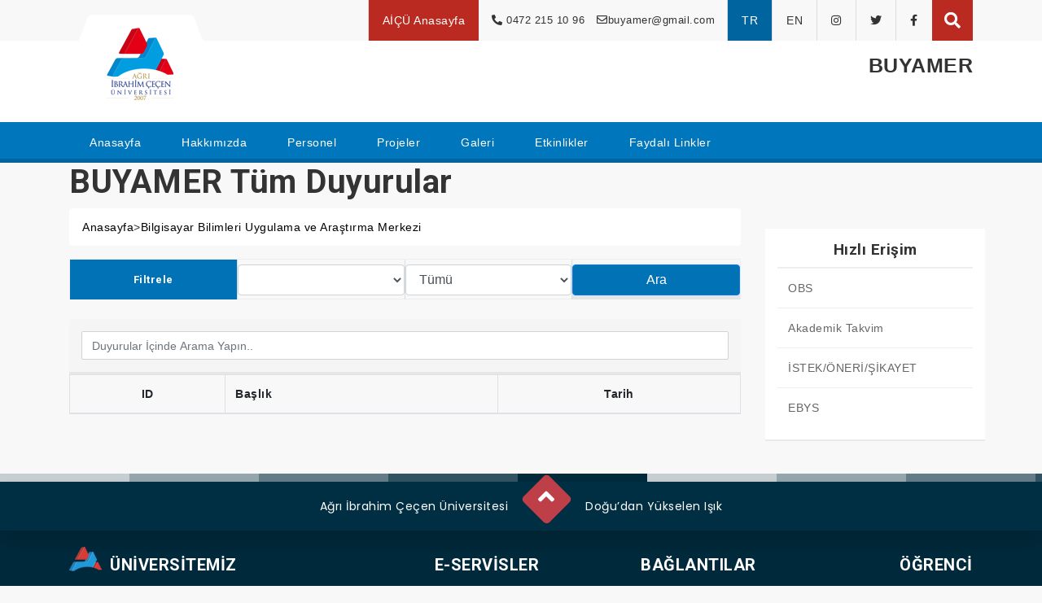

--- FILE ---
content_type: text/html; charset=utf-8
request_url: https://www.agri.edu.tr/haberduyuru.aspx?tid=2&bid=3
body_size: 27098
content:





<!DOCTYPE html>

<html>
<head><meta http-equiv="Content-Type" content="text/html; charset=utf-8" /><meta name="viewport" content="width=device-width, initial-scale=1" /><title>

</title><link rel="shortcut icon" href="img/favicon.ico" />
    

   <script src="../joint/js/jquery-3.5.1.min.js"></script>


    
            <meta name="description" content="Bilgisayar Bilimleri Uygulama ve Araştırma Merkezi" />
            <meta name="keywords" content="Bilgisayar Bilimleri Uygulama ve Araştırma Merkezi" />

        
            <meta name="description" content="BOLOGNA" />
            <meta name="keywords" content="BOLOGNA" />

          <link href="joint/css/jquery.fancybox.min.css" rel="stylesheet" /><link href="joint/css/all.min.css" rel="stylesheet" /><link href="joint/css/bootstrap.min.css" rel="stylesheet" /><link href="joint/css/owl.carousel.min.css" rel="stylesheet" /><link href="joint/css/owl.theme.default.min.css" rel="stylesheet" /><link id="effect" rel="stylesheet" type="text/css" media="all" href="cssalt/menu/fade-down.css" /><link rel="stylesheet" type="text/css" media="all" href="cssalt/menu/webslidemenu.css" /><link id="theme" rel="stylesheet" type="text/css" media="all" href="cssalt/menu/white-gry.css" /><link href="joint/css/jquery.bxslider.css" rel="stylesheet" /><link href="cssalt/style.css" rel="stylesheet" /></head>
<body>
    <form method="post" action="./haberduyuru.aspx?tid=2&amp;bid=3" id="form1">
<div class="aspNetHidden">
<input type="hidden" name="__EVENTTARGET" id="__EVENTTARGET" value="" />
<input type="hidden" name="__EVENTARGUMENT" id="__EVENTARGUMENT" value="" />
<input type="hidden" name="__VIEWSTATE" id="__VIEWSTATE" value="/[base64]/[base64]/[base64]" />
</div>

<script type="text/javascript">
//<![CDATA[
var theForm = document.forms['form1'];
if (!theForm) {
    theForm = document.form1;
}
function __doPostBack(eventTarget, eventArgument) {
    if (!theForm.onsubmit || (theForm.onsubmit() != false)) {
        theForm.__EVENTTARGET.value = eventTarget;
        theForm.__EVENTARGUMENT.value = eventArgument;
        theForm.submit();
    }
}
//]]>
</script>


<div class="aspNetHidden">

	<input type="hidden" name="__VIEWSTATEGENERATOR" id="__VIEWSTATEGENERATOR" value="B5CFA0E4" />
	<input type="hidden" name="__EVENTVALIDATION" id="__EVENTVALIDATION" value="/wEdAA8sejwvT15utoD751BDpNGVOUH6hIc0TbZ1P1NEx8kAgPrfnnrinj3p+sr8OvWU0+gt5ecxq/zsAVWSsxtlF/DK/aFh1rtV21+RF/QNehd48odDoD38yuRrJioVEop9D8VxNEKst3FwNDQ5qiq9op4KmVSDz/NgAPVbKC+Dn75b71I4EtDcs9eUoeIfVqq5eYB80GR2dLHiAFg8JQiZ9QjnK4smTS3AmOJrCHHcPeqdKVljL4fMKdL6Uanv1QMNo4Q2njuPSYHCb43JROlHBVgL+jxkufQ9BqLME+L867oLAhU8eeaaL9YLygFaLjboThMRm2q/Na5QDZbEYvEwoT4q7jhKjDrQiOJQnSzOe6+NtQ==" />
</div>
        

<script src="../joint/js/jquery-3.5.1.min.js"></script>

        <div id="headerbar">
            <div class="container">
                <div class="row float-right pr15">
                    <ul>
                        <li class="homelink"><a href="/" title="AİÇÜ Anasayfa">AİÇÜ Anasayfa</a></li>
                    </ul>
                    <span class="d-none d-xl-block">
                        <i class="fas fa-phone-alt"></i> 0472 215 10 96
                    </span>
                    <span class="d-none d-xl-block">
                        <i class="far fa-envelope"></i>buyamer@gmail.com
                    </span>
                    <ul class="d-flex">
                         
                         <li class="active"><a href="../dildegistir.aspx?dil=tr-TR" class="dil-btn" data-dil="tr-TR">TR</a></li>
 <li><a href="../dildegistir.aspx?dil=en-US" class="dil-btn" data-dil="en-US">EN</a></li>
                       
                        <li class="minnone"><a href=" https://www.instagram.com/aicuni2007/" title=""><i class="fab fa-instagram"></i></a></li>
                        <li class="minnone"><a href=" https://www.twitter.com/aicuni2007/" title=""><i class="fab fa-twitter"></i></a></li>
                        <li class="minnone"><a href=" https://www.facebook.com/aicuni2007/" title=""><i class="fab fa-facebook-f"></i></a></li>
                    </ul>
                    <div class="aramabutonu">
                        <i id="search-btn" class="fa fa-search fa-2x"></i>
                    </div>
                </div>
            </div>
        </div>
        <!-- headerbar end -->

        <!-- popup arama start -->
        <div id="search-overlay" class="block">
            <div class="centered">
                <div id='search-box'>
                    <i id="close-btn" class="fa fa-times fa-2x"></i>
                   
                        <input id='search-text' name='q' placeholder='Arama Yapın..' type='text' />
                        <span id='search-button'>
                            <span>Ara</span>
                        </span>
                   
                </div>
            </div>
        </div>

        <script type="text/javascript">
    $("#search-button").click(function () {
        //alert($("#search-text").val());
        //Haber
        var adressatiri = {};
        var bid = "1"
        var dil = "tr-TR";
        try {
            $.each(document.location.search.substr(1).split('&'), function (c, q) {
                var i = q.split('=');
                adressatiri[i[0].toString()] = i[1].toString();
            });
            bid = adressatiri["bid"];
            dil = $.trim(adressatiri["dil"]) == "" ? "tr-TR" : $.trim(adressatiri["dil"]);
        }
        catch (err) {
            bid = "1";
        }
         
        //var tid = adressatiri["tid"];
        
        //alert(dil);
        var aranacakkelime = $("#search-text").val();
        //var ay = $("#ContentPlaceHolder1_ddlAy option:selected").val();
        window.location.href = "Search.aspx?bid=" + bid + "&dil=" + dil + "&s=" + aranacakkelime;

    });
        </script>
        <!-- popup arama end -->

        <div id="subPageHeader">
            <div class="container">
                <div class="row">
                    <div class="col-4 col-sm-3 col-lg-2">
                        <div class="logoAlani">
                            <a class="navbar-brand" href="detail.aspx?bid=3&tid=15">
                                <img src="upload/anasayfa/aicuikon.png" alt="">
                            </a>
                        </div>
                    </div>
                    <div class="col-8 col-sm-9 col-lg-10">
                        <p>BUYAMER</p>
                    </div>
                </div>
            </div>
        </div>
        <!-- subPageHeader end -->
    



        



<div id="agriHeader">
    <div class="container">
        <div class="row">
           
            <div class="col-12">

                <!-- Mobile Header -->
                <div class="wsmobileheader clearfix">
                    <a id="wsnavtoggle" class="wsanimated-arrow"><span></span></a>
                </div>
                <!-- Mobile Header -->
               
                    <div class="wsmain clearfix">
                        <nav class="wsmenu clearfix">
                            <ul class="wsmenu-list">
                                
                                <li aria-haspopup="true"><a href="detail.aspx?bid=3&tid=15" class="navtext"><span>Anasayfa</span></a></li><li aria-haspopup="true">  <a href="detail.aspx?id=549&bid=3&tid=5&dil=tr-TR" class="navtext"><span>Hakkımızda</span></a>   </li><li aria-haspopup="true"><a href="#" class="navtext"><span>Personel</span></a> <div class="wsmegamenu clearfix"> <div class="container-fluid"> <div class="row"><div class="col-lg-4 col-md-12"><ul class="wstliststy02 clearfix"> <li><a href="detail.aspx?id=551&bid=3&tid=6&dil=tr-TR">Müdürlük</a></li> <li><a href="detail.aspx?id=4945&bid=3&tid=6&dil=tr-TR">Yönetim Kurulu</a></li> <li><a href="https://www.agri.edu.tr/upload/baum/632d056e-3977-46b2-be37-5898a43e68e7.docx?dil=tr-TR">test başlık 2</a></li></ul></div></div> </div> </div> </li><li aria-haspopup="true">  <a href="detail.aspx?id=550&bid=3&tid=5&dil=tr-TR" class="navtext"><span>Projeler</span></a>   </li><li aria-haspopup="true">  <a href="#?dil=tr-TR" class="navtext"><span>Galeri</span></a>   </li><li aria-haspopup="true">  <a href="detail.aspx?id=569&bid=3&tid=5&dil=tr-TR" class="navtext"><span>Etkinlikler</span></a>   </li><li aria-haspopup="true">  <a href="detail.aspx?id=554&bid=3&tid=5&dil=tr-TR" class="navtext"><span>Faydalı Linkler</span></a>   </li>
                              
                              </ul>
                        </nav>
                    </div>
                 

            </div>

        </div>
    </div>
</div><!-- agriHeader end -->

<!-- popup arama start -->
<div id="search-overlay" class="block">
    <div class="centered">
        <div id='search-box'>
            <i id="close-btn" class="fa fa-times fa-2x"></i>
            <form action="#" id='search-form' method='get' target='_top'>
                <input id='search-text' name='q' placeholder='Arama Yapın..' type='text' />
                <button id='search-button' type='submit'>
                    <span>Ara</span>
                </button>
            </form>
        </div>
    </div>
</div>
<!-- popup arama end -->



        
    
    

    <div id="ContentPlaceHolder1_pnlDuyuru">
	
        <div id="altsayfaBg"></div>
        <div id="altsayfaBox">
            <div class="container">
                <div class="row">
                    <div class="altsayfaBoxBg col-12">
                        <h1 class="altsayfaBaslik">
                            
        <span id="ContentPlaceHolder1_birimadi1_rptBirimAdi_lblBirimAdi_0">BUYAMER</span>
    



                            Tüm Duyurular
                        </h1>


                    </div>
                </div>
            </div>
        </div>
        <!-- altsayfaBox end -->
        <div id="altsayfaicerikContent">
            <div class="container">
                <div class="row">

                    <div class="col-12 col-lg-9 pl0">

                        <div class="agribread">
                            <nav aria-label="breadcrumb">
                                <ol class="breadcrumb">
                                    <li class="breadcrumb-item"><a href="/">Anasayfa</a></li>

                                    
      > <a href="detail.aspx?bid=3&tid=15">  Bilgisayar Bilimleri Uygulama ve Araştırma Merkezi</a>
    


                                </ol>
                            </nav>
                        </div>
                        <!-- agribread end -->

                        <div class="filtreleme">

                            <ul>
                                <li class="filtreleme1">
                                    <p>Filtrele</p>
                                </li>
                                <li>
                                    <select name="ctl00$ContentPlaceHolder1$ddlYil2" id="ContentPlaceHolder1_ddlYil2" class="form-control selectpicker" data-live-search="true">

	</select>
                                </li>
                                <li>

                                    <select name="ctl00$ContentPlaceHolder1$ddlAy2" id="ContentPlaceHolder1_ddlAy2" class="form-control selectpicker" data-live-search="true">
		<option value="0">T&#252;m&#252;</option>
		<option value="1">Ocak</option>
		<option value="2">Şubat</option>
		<option value="3">Mart</option>
		<option value="4">Nisan</option>
		<option value="5">Mayıs</option>
		<option value="6">Haziran</option>
		<option value="7">Temmuz</option>
		<option value="8">Ağustos</option>
		<option value="9">Eyl&#252;l</option>
		<option value="10">Ekim</option>
		<option value="11">Kasım</option>
		<option value="12">Aralık</option>

	</select>
                                </li>
                                <li class="filtreleme4">
                                    <input type="button" name="ctl00$ContentPlaceHolder1$btnAra2" value="Ara" onclick="javascript:__doPostBack(&#39;ctl00$ContentPlaceHolder1$btnAra2&#39;,&#39;&#39;)" id="ContentPlaceHolder1_btnAra2" class="btn btn-primary w-100" style="background-color: #0072B5" />
                                    

                                </li>
                            </ul>


                        </div>
                        <!-- filtreleme end -->

                        <div class="tumduyururlarkapsa mt-4">

                            <div class="tabloFilter">
                                <div class="tabloFilterSearch">
                                    <div class="form-group">
                                        <input type="text" class="search form-control" placeholder="Duyurular İçinde Arama Yapın..">
                                    </div>
                                </div>
                                <table class="table table-hover table-bordered results table-responsive-md">
                                    <thead>
                                        <tr>
                                            <th class="text-center" scope="col">ID</th>
                                            <th scope="col">Başlık</th>
                                            <th scope="col" class="text-center">Tarih</th>
                                        </tr>

                                    </thead>

                                    <tbody>
                                        

                                    </tbody>
                                </table>
                            </div>

                        </div>
                        <!-- tumduyururlarkapsa end -->



                    </div>
                    <!-- sol blok end -->

                    <div class="col-12 col-lg-3 pr0">
                        
                        
<div class="hizlierisim">
    <h2>Hızlı Erişim</h2>
    <ul>


        
                <li><a href="https://obs.agri.edu.tr" title="OBS">OBS</a></li>

            
                <li><a href="https://www.agri.edu.tr/upload/anasayfa/2025-2026 AKADEMIK TAKVIM 08.05.2025.pdf" title="Akademik Takvim">Akademik Takvim</a></li>

            
                <li><a href="detail.aspx?bid=3&tid=2" title="İSTEK/ÖNERİ/ŞİKAYET">İSTEK/ÖNERİ/ŞİKAYET</a></li>

            
                <li><a href="#" title="EBYS">EBYS</a></li>

            
    </ul>
</div>
<!-- hizlierisim end -->


                    </div>
                    <!-- sag blok end -->

                </div>
            </div>
        </div>
        <!-- altsayfaicerikContent end -->
    
</div>

    
    
    <script type="text/javascript">
        $("#ContentPlaceHolder1_btnFiltrele").click(function () {
            //Haber
            var adressatiri = {};
            $.each(document.location.search.substr(1).split('&'), function (c, q) {
                var i = q.split('=');
                adressatiri[i[0].toString()] = i[1].toString();
            });



            var bid = adressatiri["bid"];
            var tid = adressatiri["tid"];

            var dil = $.trim(adressatiri["dil"]) == "" ? "tr-TR" : $.trim(adressatiri["dil"]);
            //alert(dil);
            var yil = $("#ContentPlaceHolder1_ddlYil option:selected").val();
            var ay = $("#ContentPlaceHolder1_ddlAy option:selected").val();

            //alert("bahceistekkaydet.aspx?unvan=" + unvan + "&ad=" + ad + "&soyad=" + soyad + "&tel=" + tel + "&eposta=" + eposta + "&birim=" + birim + "&gorev=" + gorev);
            window.location.href = "filtrele.aspx?bid=" + bid + "&tid=" + tid + "&dil=" + dil + "&yil=" + yil + "&ay=" + ay;

        });
        $("#ContentPlaceHolder1_btnAra2").click(function () {
            //duyuru
            var adressatiri = {};
            $.each(document.location.search.substr(1).split('&'), function (c, q) {
                var i = q.split('=');
                adressatiri[i[0].toString()] = i[1].toString();
            });



            var bid = adressatiri["bid"];
            var tid = adressatiri["tid"];

            var dil = $.trim(adressatiri["dil"]) == "" ? "tr-TR" : $.trim(adressatiri["dil"]);
            //alert(dil);
            var yil = $("#ContentPlaceHolder1_ddlYil2 option:selected").val();
            var ay = $("#ContentPlaceHolder1_ddlAy2 option:selected").val();

            //alert("bahceistekkaydet.aspx?unvan=" + unvan + "&ad=" + ad + "&soyad=" + soyad + "&tel=" + tel + "&eposta=" + eposta + "&birim=" + birim + "&gorev=" + gorev);
            window.location.href = "filtrele.aspx?bid=" + bid + "&tid=" + tid + "&dil=" + dil + "&yil=" + yil + "&ay=" + ay;

        });
        $("#ContentPlaceHolder1_btnAra3").click(function () {
            //etkinlik
            var adressatiri = {};
            $.each(document.location.search.substr(1).split('&'), function (c, q) {
                var i = q.split('=');
                adressatiri[i[0].toString()] = i[1].toString();
            });



            var bid = adressatiri["bid"];
            var tid = adressatiri["tid"];

            var dil = $.trim(adressatiri["dil"]) == "" ? "tr-TR" : $.trim(adressatiri["dil"]);
            //alert(dil);
            var yil = $("#ContentPlaceHolder1_ddlYil3 option:selected").val();
            var ay = $("#ContentPlaceHolder1_ddlAy3 option:selected").val();

            //alert("bahceistekkaydet.aspx?unvan=" + unvan + "&ad=" + ad + "&soyad=" + soyad + "&tel=" + tel + "&eposta=" + eposta + "&birim=" + birim + "&gorev=" + gorev);
            window.location.href = "filtrele.aspx?bid=" + bid + "&tid=" + tid + "&dil=" + dil + "&yil=" + yil + "&ay=" + ay;

        });
        $("#ContentPlaceHolder1_btnAra4").click(function () {
            //etkinlik
            var adressatiri = {};
            $.each(document.location.search.substr(1).split('&'), function (c, q) {
                var i = q.split('=');
                adressatiri[i[0].toString()] = i[1].toString();
            });



            var bid = adressatiri["bid"];
            var tid = adressatiri["tid"];

            var dil = $.trim(adressatiri["dil"]) == "" ? "tr-TR" : $.trim(adressatiri["dil"]);
            //alert(dil);
            var yil = $("#ContentPlaceHolder1_ddlYil4 option:selected").val();
            var ay = $("#ContentPlaceHolder1_ddlAy4 option:selected").val();

            window.location.href = "filtrele.aspx?bid=" + bid + "&tid=" + tid + "&dil=" + dil + "&yil=" + yil + "&ay=" + ay;

        });
    </script>

    
    

    

    

    
    




        <div id="stop" class="scrollTop">
            <a href="#">
                <i class="fas fa-angle-up"></i>
            </a>
        </div>
        

<div id="footer">
    <div class="footerBg"></div>
    <div class="footerHead">
        <div class="container footerHeadSetting">
            <span>Ağrı İbrahim Çeçen Üniversitesi</span>
            <div class="agriUp">
                <a href="" title="Yukarı Çık"><i class="fas fa-angle-up"></i></a>
            </div>
            <span>Doğu’dan Yükselen Işık</span>
        </div>
    </div>
    <div class="container">
        <div class="footerList">
            <div class="footerLink">
                <h4 class="beforeImg">ÜNİVERSİTEMİZ</h4>
                <ul>
                    <li><i class="fas fa-phone-volume"></i> 0472 215 98 63</li>
                    <li><i class="fas fa-phone-volume"></i> 0472 216 20 08</li>
                    <li><i class="fas fa-user-graduate"></i> 0472 216 10 10</li>
                    <li><i class="fas fa-fax"></i> 0472 215 11 82</li>
                    <li><i class="fas fa-map-marker-alt"></i> Fırat Mahallesi Yeni Üniversite Caddesi No: 2 AE/1 04100  Merkez, Ağrı – Türkiye</li>
                </ul>
            </div>
            <div class="footerLink">
                <h4>E-SERVİSLER</h4>
                <ul>
                    <li><a href="https://obs.agri.edu.tr/oibs/kariyer/?dil=tr-TR" title="Mezun Bilgi Sistemi</" target="_blank">Mezun Bilgi Sistemi</a></li>
                    <li><a href="http://10.54.76.240:82/Modules/Accounts/Login.aspx?dil=tr-TR" title="Personel Devam Kontrol Sistemi" target="_blank">Personel Devam Kontrol Sistemi</a></li>
                    <li><a href="https://www.agri.edu.tr/detail.aspx?bid=1&tid=4&dil=tr-TR" title="E-Rehber" target="_blank">E-Rehber</a></li>
                    <li><a href="https://www.agri.edu.tr/detail.aspx?id=1783&bid=495&tid=6&dil=tr-TR" title="EDUROAM" target="_blank">EDUROAM</a></li>
                    <li><a href="https://katalogtarama.agri.edu.tr/yordambt/yordam.php" title="Katalog Tarama" target="_blank">Katalog Tarama</a></li>
                </ul>
            </div>
            <div class="footerLink">
                <h4>BAĞLANTILAR</h4>
                <ul>
                    <li><a href="https://www.agri.edu.tr/upload/anasayfa/universite-genel-aydinlatma-metni.pdf" title="Erasmus" target="_blank">KVKK Aydınlatma Metni</a></li>
                    <li><a href="https://www.agri.edu.tr/detail.aspx?bid=254&tid=15&dil=tr-TR" title="Farabi" target="_blank">Farabi Değişim Programı</a></li>
                    <li><a href="https://www.agri.edu.tr/detail.aspx?bid=602&tid=15&dil=tr-TR" title="Mevlana" target="_blank">Mevlana</a></li>
                    <li><a href="https://www.agri.edu.tr/detail.aspx?id=1548&bid=596&tid=5&dil=tr-TR" title="Bologna" target="_blank">Bologna Anasayfa</a></li>
                    <li><a href="https://obs.agri.edu.tr/oibs/bologna/start.aspx?gkm=001031105333303440033303356003836834388311153778435600" title="AKTS" target="_blank">AKTS Bilgi Paketi</a></li>
                </ul>
            </div>
            <div class="footerLink">
                <h4>ÖĞRENCİ</h4>
                <ul>
                    <li><a href="https://obs.agri.edu.tr" title="" target="_blank">Öğrenci İşleri Otomasyonu</a></li>
                    <li><a href="http://aicuzem.agri.edu.tr" title="" target="_blank">UZEM’e Giriş</a></li>
                    <li><a href="https://www.agri.edu.tr/upload/anasayfa/2025-2026%20AKADEMIK%20TAKVIM%2008.05.2025.pdf?dil=tr-TR" title=""_blank">Akademik Takvim</a></li>
                    <li><a href="https://ogr.agri.edu.tr/" title="Öğrenci E-Posta" target="_blank">Öğrenci E-Posta</a></li>
                    <li><a href="https://obs.agri.edu.tr/oibs/kariyer" title="" target="_blank">Mezun Bilgi Sistemi </a></li>
                </ul>
            </div>
        </div><!--footerList end -->

        <div class="footerInfo">
            <p>© Copyright 2007-2025 »
                <a href="https://www.agri.edu.tr/detail.aspx?bid=3&tid=15&dil=tr-TR" target="_blank" title="Bilgisayar Bilimleri Uygulama ve Araştırma Merkezi">AİÇÜ BAUM</a> &
                <a href="https://bidb.agri.edu.tr/" target="_blank" title="Bilgi İşlem Daire Başkanlığı"> Bilgi İşlem Daire Başkanlığı</a>
            </p>
        </div>
    </div>

</div><!-- footer end -->



    </form>
    <script src="joint/js/jquery-3.5.1.min.js"></script>
    <script src="joint/js/popper.min.js"></script>
    <script src="joint/js/bootstrap.min.js"></script>
    <script src="joint/js/owl.carousel.min.js"></script>
    <script src="joint/js/webslidemenu.js"></script>

    <script src="joint/js/jquery.bxslider.min.js"></script>
    <script src="joint/js/jquery.fancybox.min.js"></script>
    <script src="joint/js/genel.js"></script>
    <script src="jsalt/anasayfa.js"></script>
    <script src="joint/js/icerik.js"></script>
    <script src="joint/js/genel.js"></script>
</body>
</html>


--- FILE ---
content_type: text/css
request_url: https://www.agri.edu.tr/cssalt/menu/white-gry.css
body_size: 2069
content:
.wsmenu>.wsmenu-list>li>.navtext>span{color:#000}
.wsmenu>.wsmenu-list>li>.navtext>span+span{color:#555}
.wsmenu>.wsmenu-list>li>.navtext>span+span:after{color:#9e9e9e}
.wsmenu>.wsmenu-list>li.bolumnav>a{color:#828181}
.wsmenu>.wsmenu-list>.bolumnav>a i{color:#7b7b7b}
.wsmenu>.wsmenu-list>li.wssearchbar>.topmenusearch>input{background-color:#eee}
.wsmenu>.wsmenu-list>li.wssearchbar>.topmenusearch>.btnstyle{background-color:#eee}
.wsmenu>.wsmenu-list>li.wssearchbar>.topmenusearch>input:focus{color:#000}
.wsmenu>.wsmenu-list>li>a{color:#000}
.wsmenu>.wsmenu-list>li>a .wsarrow:after{border-top-color:#b3b3b3}
.wsmenu>.wsmenu-list>li>a:hover .wsarrow:after{border-top-color:#333}
.wsmenu>.wsmenu-list>li>a.active .wsarrow:after{border-top-color:#333}
.wsmenu>.wsmenu-list>li:hover>a .wsarrow:after{border-top-color:#333}
.wsmenu>.wsmenu-list>li>a>i{color:#898d91}
.wsmenu>.wsmenu-list>li>a.active i{color:#333}
.wsmenu>.wsmenu-list>li:hover>a>i{color:#333}
.wsmenu>.wsmenu-list>li>a:hover i{color:#333}
.wsmenu>.wsmenu-list>li.wssearchbar>.topmenusearch>.btnstyle:hover{background-color:#d7d7d7}
.wsmenu>.wsmenu-list>li.wssearchbar>.topmenusearch>.btnstyle:hover i{color:#333}
.wsmenu>.wsmenu-list>li.wssearchbar>.topmenusearch>input:focus~.btnstyle{background-color:#d7d7d7}
.wsmenu>.wsmenu-list>li.wssearchbar>.topmenusearch>input:focus~.btnstyle>i{color:#333}
.wsmenu>.wsmenu-list>li.wssearchbar>.topmenusearch>input:focus~.btnstyle i{color:#333}
.wsmenu>.wsmenu-list>li>a.active{background-color:#f5f5f5;color:#333}
.wsmenu>.wsmenu-list>li:hover>a{background-color:#00649F;color:#333}
.wsmenu>.wsmenu-list>li>ul.sub-menu>li:hover>a{background-color:#f5f5f5;color:#333;text-decoration:none}
.wsmenu>.wsmenu-list>li>ul.sub-menu>li>ul.sub-menu>li:hover>a{background-color:#f5f5f5;color:#333}
.wsmenu>.wsmenu-list>li>.wsshoptabing>.wsshopwp>.wstabitem>li.wsshoplink-active>a{background-color:#fff;color:#000;border-left:3px solid #DA4B38}
.wsactive .wsmobileheader{border-left:solid 1px #e0e0e0}
.wsmenu>.wsmenu-list>li>.wsmenu-click{border-color:rgba(0,0,0,0.1)}
.wsmenu>.wsmenu-list>li>.wsmenu-click>i{color:rgba(0,0,0,0.25)}
.wsmenu>.wsmenu-list>li>a{border-bottom-color:rgba(0,0,0,0.13)}

--- FILE ---
content_type: text/css
request_url: https://www.agri.edu.tr/cssalt/style.css
body_size: 33871
content:
@import url('https://fonts.googleapis.com/css2?family=Overpass:ital,wght@0,400;0,600;0,700;0,800;0,900;1,300;1,400&family=Poppins:wght@200;300;400;500;600&family=Roboto:ital,wght@0,400;0,500;0,700;0,900;1,400&display=swap');

body{background:#f8f8f8;font-family:"Helvetica Neue",Helvetica,Arial,sans-serif;line-height:22px;letter-spacing:0.5px;font-weight:400;font-style:normal;color:#333;font-size:14px; max-width: 100vw;overflow-x: hidden;}
a{color:#000}
a:hover {color: #0076BC}
.mavi{color:#0076BC}
.kirmizi{color:#BB2A20}
h1,h2,h3,h4,h5,h6{font-family:'Roboto',sans-serif;font-weight:600}
a:hover{text-decoration:none}
ul{list-style:none;margin:0;padding:0}
.mt-30{margin-top:30px}
.mt-20{margin-top:20px}
.mtb-30{margin:30px 0}
.pb-10{padding-bottom:10px}
.ptb-30{padding:30px 0}
.plr0 {padding: 0}
.btn.focus, .btn:focus {box-shadow: none}
.btn-link:hover {text-decoration: none}
.pr15 {padding-right: 15px}
h2.text-h2 {text-align: center; margin:10px 0 30px 0; border-bottom: 1px solid #eee; font-size: 1.5em; font-weight: 600;padding-bottom: 10px}

* {outline: none!important}
* button {border-color: unset;border-width: 0;background: none}

.scrollTop {cursor: pointer;position: fixed;border-radius: 5px;right: 5%;bottom: 50px;background-color: #BE3F48;padding: 6px 15px;opacity: 0;transition: all 0.4s ease-in-out 0s;z-index: 9997;}
.scrollTop a {font-size: 2rem;color: #fff}

::-webkit-scrollbar {width:4px;border-radius: 6px}
::-webkit-scrollbar-track {background: #344149}
::-webkit-scrollbar-thumb {background: #ff1111bf}
::-webkit-scrollbar-thumb:hover {background: #cec1c1}


/*img hover effect start*/

    figure{margin:0;padding:0;overflow:hidden}
    .imgeffect figure{position:relative}
    .imgeffect figure::before{position:absolute;top:0;left:-75%;z-index:2;display:block;content:'';width:50%;height:100%;background:-webkit-linear-gradient(left,rgba(255,255,255,0) 0%,rgba(255,255,255,.3) 100%);background:linear-gradient(to right,rgba(255,255,255,0) 0%,rgba(255,255,255,.3) 100%);-webkit-transform:skewX(-25deg);transform:skewX(-25deg)}
    .imgeffect figure:hover::before{-webkit-animation:shine .75s;animation:shine .75s}
    @-webkit-keyframes shine {
        100%{left:125%}
    }
    @keyframes shine {
        100%{left:125%}
    }

    .imgeffect2 figure{position:relative;overflow:hidden;height: 100%}
    .imgeffect2 figcaption{position:absolute;top:0;left:0;z-index:2;width:100%;height:100%;background:rgba(245,53,64,.33);-webkit-transition:.3s;transition:.3s;opacity:0}
    .imgeffect2 figcaption h3{position:absolute;color:#fff;left:-100%;width:260px;padding:0;text-align:left;-webkit-transition:.3s;transition:.3s;top:50px}
    .imgeffect2 figure:hover figcaption{opacity:1}
    .imgeffect2 figure:hover figcaption h3{left:20px;-webkit-transition-delay:.2s;transition-delay:.2s}
    .transform01{-webkit-transform:scale(1);transform:scale(1);-webkit-transition:all .3s ease-in-out;transition:all .3s ease-in-out}
    figure:hover .transform01{-webkit-transform:scale(1.2);transform:scale(1.2)}
    .imgeffect2 figure.effectozel figcaption{height: calc(100% - 15px)!important;}

/*img hover effect end*/



/*** header
*********************/

#headerbar{background:#f8f8f8;font-weight:400;height:50px;display:flex;align-items:center}
#headerbar span{line-height:50px;padding-right:15px;font-size:13px}
#headerbar span .svg-inline--fa{margin-right:5px}
#headerbar ul li{display:inline-block;border-left:1px solid #ddd}
#headerbar ul li.active{background:#00649F;}
#headerbar ul li.active a {color: #fff}
#headerbar ul li.active:hover {background:#BB2A20}
#headerbar ul li:hover{background:#00649F;transition:all .4s; color: #fff}
#headerbar ul li a{color:#333;padding:20px 17px;line-height:50px}
#headerbar ul li:hover a{color:#fff}
#headerbar li.homelink {background: #BB2A20}
#headerbar li.homelink a {color: #fff}



.aramabutonu{position: relative;}
#search-overlay{display:none}
#search-btn {padding: 15px;color: #fff;cursor: pointer;background: #BB2A20;font-size: 20px}
#search-btn:hover {background:#BB2A20;transition: all 0.4s linear}
.block{position:fixed;top:0;right:0;bottom:0;left:0;overflow:auto;text-align:center;background:rgba(0,0,0,0.9);margin:0;z-index: 9999}
.block:before{content:'';display:inline-block;height:100%;vertical-align:middle;margin-right:0}
.centered{display:inline-block;vertical-align:middle;width:50%;padding:10px 15px;color:#FFF;border:none;background:transparent}
#search-box{position:relative;width:100%;margin:0}
#search-form{height:4.1em;border:1px solid #999;-webkit-border-radius:2px;-moz-border-radius:2px;border-radius:2px;background-color:#fff;overflow:hidden}
#search-text{font-size:14px;color:#ddd;border-width:0;background:transparent}
#search-box input[type="text"]{width:100%;padding:17px 120px 17px 15px;color:#555;outline:none;font-size:1.2em;background:#fff;border-radius:4px}
#search-button{position:absolute;top:0;right:0;height:100%;width:100px;font-size:14px;color:#fff;text-align:center;line-height:42px;border-width:0;background-color:#0076BC;-webkit-border-radius:0 2px 2px 0;-moz-border-radius:0 2px 2px 0;border-radius:0 2px 2px 0;cursor:pointer}
#search-button:hover{background-color: #BB2A20;transition: all 0.5s}
#close-btn{position:fixed;top:1em;right:1em}
#close-btn:hover{color:#555;cursor:pointer}



/*** subPageHeader
*********************/

#subPageHeader{background:#fff;height:100px}
.logoAlani{background-image:url(../img/logoUstu.png);text-align:center;background-repeat:no-repeat;background-position:top;background-size:inherit;position:relative;top:-32px;width: 176px}
.logoAlani .navbar-brand{padding:0;margin:0}
.logoAlani img{margin:15px}
#subPageHeader p{float:right;line-height:1.2em;font-size:1.8em;font-weight:600;margin: 15px 0 0 0}


/*** menu
*********************/

#agriHeader {background: #0076BC;height: 50px;border-bottom: 5px solid #00649F}
#agriHeader .wsmenu>.wsmenu-list {justify-content: flex-start!important;}
#agriHeader .wsmenu>.wsmenu-list>li:hover>a {color: #000!important;}
#agriHeader .wsmenu>.wsmenu-list>li>.wsshoptabing {box-shadow:3px 4px 9px #9393933d}
#agriHeader .wsmenu>.wsmenu-list>li>.wsmegamenu {box-shadow:3px 4px 9px #9393933d}

    /*bolum sayfasi menu ek*/
    .wsmenu>.wsmenu-list>li>ul.sub-menu{position:absolute;top:50px;z-index:1000;margin:0;padding:0;min-width:190px;background-color:#00649f;border:solid 1px #00649f}
    .wsmenu>.wsmenu-list>li>ul.sub-menu>li{position:relative;margin:0;padding:0;display:block}
    .wsmenu>.wsmenu-list>li>ul.sub-menu>li>a{background-image:none;color:#666;border-right:0 none;text-align:left;display:block;line-height:22px;padding:8px 12px;text-transform:none;font-size:13px;letter-spacing:normal;border-right:0 solid}
    .wsmenu>.wsmenu-list>li>ul.sub-menu>li>a:hover{text-decoration:none}
    .wsmenu>.wsmenu-list>li>ul.sub-menu>li>a>i{margin-right:9px;font-size:14px}
    .wsmenu>.wsmenu-list>li.bolumnav>a{display:block;padding:0 25px;line-height:50px;text-decoration:none;position:relative;color:#fff}
    .wsmenu>.wsmenu-list>.bolumnav>a i{display:inline-block;font-size:13px;line-height:inherit;vertical-align:middle}
    #agriHeader .wsmain ul.wsmenu-list li.bolumnav a {color: #fff!important}
    #agriHeader .wsmain ul.wsmenu-list li.bolumnav ul.sub-menu li{border-bottom: 1px solid #0076bc}
    #agriHeader .wsmain ul.wsmenu-list li.bolumnav ul.sub-menu li:last-child{border:none}
    #agriHeader .wsmain ul.wsmenu-list li.bolumnav ul.sub-menu li:hover>a{background-color:#0076bc}

.wsmenu>.wsmenu-list>li>.wsshoptabing>.wsshopwp>.wstabitem{height: 400px;overflow: overlay;direction: rtl}
.wsmenu>.wsmenu-list>li:hover>.wsshoptabing>.wsshopwp>.wstabitem>li.wsshoplink-active>.wstitemright{direction:ltr}
uş.wsmenu-list ::-webkit-scrollbar {width: 4px;border-radius: 6px}

        /*** menu
        *********************/

#sliderkapsa {position: relative; margin:20px 0}
#sliderkapsa .bx-wrapper {box-shadow: none;border: 15px solid #fff;margin-bottom: 20px;height: 100%!important}
#sliderkapsa .bx-wrapper .bx-controls-direction a{z-index:999;text-indent:unset;background:#fff;text-align:center;border-radius:5px;width:50px;height:50px}
#sliderkapsa .bx-wrapper .bx-controls-direction a:hover{background:#bb2a20;color:#fff;transition:all .4s}
#sliderkapsa .bx-wrapper .bx-controls-direction a i{margin-top: 10px;font-size: 2.3em}
#sliderkapsa .bx-wrapper img{width:100%!important}

/***birim anasayfa yanmenu
        *********************/
#altsayfa-hizliBtn {
    position: relative;
    margin-bottom: 20px
}

    #altsayfa-hizliBtn .altsayfa-fastLink {
        background: #fff;
        padding: 10px;
        text-align: center;
        border: 1px solid #eee;
        transition: all .4s linear;
        white-space: nowrap;
        overflow: hidden;
        text-overflow: ellipsis;
        color: #000
    }

        #altsayfa-hizliBtn .altsayfa-fastLink:hover {
            background: #BB2A20
        }

            #altsayfa-hizliBtn .altsayfa-fastLink:hover a {
                color: #fff
            }

        #altsayfa-hizliBtn .altsayfa-fastLink a {
            font-size: .85rem;
            font-weight: 600
        }

    /*** haber duyuru
    *********************/

#haberduyuruKapsa {position: relative}

.anaHaber {background: #fff;padding: 15px;width: 100%;border-bottom: 2px solid #e2e2e2ba}
.anaDuyuru {background: #fff;padding: 15px 15px 14px 15px;width: 100%;border-bottom: 2px solid #e2e2e2ba}
.haberduyurubaslik {position: relative;border-bottom: 1px solid #e9e9e9;margin-bottom: 10px}
.haberduyurubaslik h3{font-size: 18px;font-weight: 600}
.haberduyurubaslik a{position: absolute;top: 0;right: 0;font-size: 12px;background: #f5f5f5;padding: 4px 10px}
.haberduyurubaslik a:hover {background: #BB2A20;color: #fff;transition: all 0.5s}
.haberList {position: relative}
.haberitem {margin-bottom: 10px;border-bottom: 1px solid #eee;padding-bottom: 10px}
.haberitem:last-child {margin-bottom: 0;border-bottom: none;padding-bottom: 0}
.haberitem img {width: 100%;height:96px}
.haberitem h5{font-size: 14px;font-weight: 600}
.haberitem p{font-size:12px;height:32px;margin:0;overflow:hidden;line-height:16px}
.haberitem:hover p{color:#555}
span.anahaberdate{position:absolute;right:15px;bottom:-5px;font-size:11px;color:#aaa}


.duyurubaslik {position: relative;border-bottom: 1px solid #e9e9e9;margin-bottom: 10px}
.duyurubaslik h3{font-size: 18px;font-weight: 600}
.duyurubaslik a{position: absolute;top: 0;right: 0;font-size: 12px;background: #f5f5f5;padding: 4px 10px}

.duyuruList {position: relative}
.duyuruitem {position: relative;border-bottom: 1px solid #eee;padding: 10px}
.duyuruitem:hover {background: #fafafa;transition: all .5s linear}
.duyuruitem:hover .anaduyurutitle a {color:#0076BA}
.duyuruitem:last-child {border: none;padding-bottom: 0}
.anaduyurudate{width:75px;height:75px;float:left;line-height:1;text-align:center;border-right:1px solid #ddd}
.anaduyurudate p{margin:0}
.anaduyurudate p.anaduyuruGun{color:#0076BA;font-weight:600;font-size:25px}
.anaduyurudate p.anaduyuruAy{color:#999;margin:7px 0;text-transform:uppercase;font-weight:600}
.anaduyurudate p.anaduyuruYil{color:#aaa;font-size:13px}
.anaduyurutitle{height:65px;overflow:hidden;line-height:23px;padding:0 20px 0 15px}
.anaduyurutitle a{font-weight:600;color:#555}
.duyuruitem span.anaduyurudevami{position:absolute;right:10px;top:30px;font-size:1.75em;color:#bbb}



#anasayfainfo {position: relative}
#anasayfainfo img{width: 100%;}
#anasayfainfo h3{color: #000; font-size: 18px;margin: 10px 0;font-weight: 600}
#anasayfainfo p{color: #777;font-size: 13px;margin: 0;height: 150px;overflow: hidden}
.infoayar {background: #fff;padding: 10px}
.infoayar:hover {box-shadow: 0 15px 35px rgba(0,0,0,0.1); transition: all 0.4s linear}
#anasayfainfo {margin: 20px 0}


/*** anacarosel
    *********************/

#anacarosel{position:relative;padding:20px 0;border-bottom: 5px solid #eee;background: #fff}
#anacarosel .item{display:flex;justify-content:center;align-items:center;height:70px}
#anacarosel .item img{/*filter:grayscale(1);opacity:.5;*/width:auto}
#anacarosel .item img:hover{filter:grayscale(0);transition:.4s linear;opacity:1}


/*** footer
    *********************/
#footer{position:relative;background:#002A3C;margin-top:50px}
.footerBg{background-image:url(../img/footerBg.png);background-repeat:repeat-x;height:10px;position:absolute;width:100%;top:-10px}
.footerHead{background:#002E42;height:60px;box-shadow:0 15px 20px #011c2763}
.footerHead span{color:#fff;line-height:60px;font-family:'Poppins',sans-serif}
.footerHead span:first-child{margin-right:25px}
.footerHead span:last-child{margin-left:25px}
.footerList{display:flex;padding-top:30px}
.footerLink{width:24%;text-align:right;position:relative}
.footerLink:first-child{width:28%;text-align:left}
.footerLink h4{color:#fff;font-size:20px}
.footerLink h4.beforeImg{margin-left:50px}
.footerLink h4.beforeImg:before{content:url('../img/footerminLogo.png');position:absolute;left:0;top:-10px}
.footerLink ul{color:#fff}
.footerLink ul li{line-height:2.2;color:#78878e}
.footerLink ul li a{color:#78878e;font-size:13px;transition:all 0.4s}
.footerLink ul li a:hover {color:#ecedee}
.footerInfo{text-align:center;border-top:1px solid #00344A;padding:15px 0;margin-top:15px}
.footerInfo p{margin:0;color:#fff}
.footerInfo p a{color:#fff}
.footerLink:first-child ul li:last-child{font-size:12px}
.footerHeadSetting{display:flex;justify-content:center;align-items:center}
.agriUp{cursor:pointer;border-radius:5px;width:45px;height:45px;transform:rotate(45deg);background-color:#BE3F48;margin-top:-17px}
.agriUp a{font-size:2rem;color:#fff}
.agriUp a i{transform:rotate(-45deg);margin:4px 0 0 10px}



/*** altsayfaicerik
*********************/

#altsayfaicerik {position: relative;margin-bottom: 40px}

.agribread {position: relative}
.agribread .breadcrumb {background: #fff}


    /*** altsayfa icerikinfo
    *********************/
    .icerikinfo{background:#f5f5f5;position:relative;margin:0;width: 100%;border-bottom: 5px solid #ddd}
    .icerikinfo .icerikinfoitem{height:45px;display:flex;justify-content:center;border-right:1px solid #ddd}
    .icerikinfo .icerikinfoitem:last-child{border:none}
    .icerikinfo .icerikinfoitem:first-child i{float:left;margin:2px 5px 0 0}
    .icerikinfo button:hover{color:#BB2A20;transition:all 0.4s linear}
    .icerikinfoAyar {margin-top: -70px;margin-bottom: 15px}
    .infoduyuruAyar {border: 2px solid #fff}

.altsayfaContent {position: relative;background: #fff;padding: 15px;border-bottom: 5px solid #e2e2e2ba}
.altsayfaContent h1 {font-size: 1.5em}
.altsayfaContent img {width: 100%}
.icerikpost {position: relative}
.icerikpost p{color:#333;line-height:1.8}

/*** altsayfa icerikPost
*********************/
#icerikPost p{font-weight:400;color:#555;line-height:26px;margin-bottom: 25px}
#icerikPost img{width:100%;margin-bottom:20px}
#icerikPost h1{font-size:22px;margin-bottom: 20px}
#icerikPost h2{font-size:19px}
#icerikPost h3{font-size:17px}
#icerikPost h4{font-size:15px}
#icerikPost ul{margin:10px 0;position: relative}
#icerikPost ul li{position:relative;font-size:13px;background:#F8F8F8;border:1px solid #eee;margin-bottom:7px;padding:10px;border-radius:3px}
#icerikPost ul li:hover{background:#0076BC;border:1px solid #0068A6;transition:all 0.4s;color:#fff}
#icerikPost ul li:hover a{color: #fff}
#icerikPost p a {color: #BB2A20;font-weight: 600}
#icerikPost a.ozelA{background:#0076BC;border:1px solid #0068A6;padding:10px 15px;color:#fff;border-radius:3px}
#icerikPost a.ozelA:hover{background:#BB2A20;border:1px solid #962018;transition:all 0.4s linear}
img.contentResim {width: 100%;margin-bottom:20px}
#icerikPost table {font-size: 13px}



/*** altsayfa iceriklerdeki dokumali liste
*********************/
.listofficedetail ul li span.listdokuman{position:absolute;width:40px;height:calc(100% + 2px);background:#fff;top:-1px;left:-1px;display:flex;justify-content:center;align-items:center;border-top-left-radius:2px;border-bottom-left-radius:2px;border:1px solid #eee}
.listofficedetail ul li span.listdokuman i {font-size: 20px}
.listofficedetail ul li span.listdokuman i.pdf {color: #E2574C}
.listofficedetail ul li span.listdokuman i.word {color: #1565C0}
.listofficedetail ul li span.listdokuman i.excell {color: #4CAF50}
.listofficedetail ul li span.listdokuman i.ppoint {color: #EF6C00}
.listofficedetail ul li a{margin-left:40px;display:-webkit-box;-webkit-line-clamp:1;-webkit-box-orient:vertical;overflow:hidden;text-overflow:ellipsis}



/*** altsayfa icerikgallery
*********************/
.icerikgallery {position: relative}
.icerikgallery h6.icerikgalleryTitle {border-bottom: 1px solid #ddd; padding-bottom: 10px;font-size: 14px; color:#333;font-weight: 600;margin-bottom: 15px}
.icerikgallery img {width: 100%;height: 150px}



.soneklenenler {position: relative;background: #fff;padding: 15px 15px 0 15px}
.soneklenenler h2 {font-size: 1.35em; text-align: center;border-bottom: 2px solid #eee; padding-bottom: 10px;font-weight: 600}
.soneklenenler ul {}
.soneklenenler ul li{display:inline-block;width:100%;margin-bottom:10px;padding:5px}
.soneklenenler ul li .sonDate{width:50px;height:50px;float:left;text-align:center;border-right:2px solid #eee;margin-right:10px;padding-right:10px;justify-content:center;display:flex;flex-direction:column}
.soneklenenler ul li:hover{background: #f5f5f5; transition: all 0.4s linear}
.soneklenenler ul li .sonDate p {margin: 0}
.soneklenenler ul li .sonDate p.sonDategun {color: #0076BB;font-weight: 600;font-size: 1.3em}
.soneklenenler ul li:hover p.sonDategun{color:#BB2A20 }
.soneklenenler ul li .sonDate p.sonDateay {color: #888;font-size: 12px}

.soneklenenler ul li .sonTitle{height: 48px;overflow: hidden}
.soneklenenler ul li .sonTitle a {font-size: 0.9em; color: #777}
.soneklenenler ul li:hover .sonTitle a {color: #000}

.hizlierisim {position: relative;background: #fff;padding: 15px;margin-top:25px;border-bottom: 2px solid #e2e2e2ba}
.hizlierisim h2 {font-size: 1.35em; text-align: center;border-bottom: 2px solid #eee; padding-bottom: 10px;font-weight: 600;margin-bottom: 0}
.hizlierisim ul {}
.hizlierisim ul li {border-bottom: 1px solid #eee;padding: 13px}
.hizlierisim ul li:last-child {border: none}
.hizlierisim ul li:hover{background: #eee; transition: all 0.4s linear}
.hizlierisim ul li a{color: #666}
.hizlierisim ul li:hover a {color: #000}

.allitem{background:#52778d;height:45px;text-align:center;line-height:43px}
.allitem a{font-weight:600;font-size:16px;width:100%;color:#fff}
.allitem:hover a{color:#d6edfa}


/*** filtreleme
    *********************/
.filtreleme{position:relative;height:50px;border:1px solid #eee}
.filtreleme ul{align-items:center;display:flex}
.filtreleme ul li{display:inline-flex;width:25%;align-items:center;border-right:1px solid #ddd;height:49px}
.filtreleme ul li.filtreleme1{background:#0072B5}
.filtreleme ul li.filtreleme4{border:none;background:#f8f8f8;background:linear-gradient(180deg,rgba(248,248,248,1) 0%,rgba(229,229,229,1) 100%)}
.filtreleme ul li.filtreleme4 a{width:100%;height:100%;position:relative;text-align:center;line-height:50px;font-weight:600;font-size:1.1em;font-family: 'Roboto', sans-serif;}
.filtreleme ul li.filtreleme1 p{font-family: 'Roboto', sans-serif;font-weight:600;width:100%;color:#fff;text-align:center;margin:0;font-size: 13px}
.filtreleme .bootstrap-select .dropdown-menu li {width: 100% !important; height: auto}
.filtreleme .bootstrap-select:not([class*=col-]):not([class*=form-control]):not(.input-group-btn) {width: 100%}
.filtreleme .bootstrap-select .btn {font-weight: 600;font-size: 14px;border-radius: 0;border: none;background: none}
.filtreleme .bootstrap-select .dropdown-toggle:focus, .filtreleme .bootstrap-select>select.mobile-device:focus+.dropdown-toggle {outline: none!important}
.filtreleme .btn-light:not(:disabled):not(.disabled).active, .filtreleme .btn-light:not(:disabled):not(.disabled):active, .show>.btn-light.dropdown-toggle {background-color: unset!important}
.filtreleme  .btn-light.focus, .filtreleme  .btn-light:focus {box-shadow: none!important}
.filtreleme .bootstrap-select .dropdown-menu {top: 4px!important;border-radius: 0!important;max-height: 250px!important}
.filtreleme .dropdown-item.active, .filtreleme .dropdown-item:active {color: #fff!important}


/*** table - filter
*********************/
.tabloFilter {position: relative}
.tabloFilterSearch {background: #f5f5f5;padding: 15px;border-bottom: 3px solid #e6e6e6;margin: 0;border-top-left-radius: 3px;border-top-right-radius: 3px}
.tabloFilter tbody {font-size: 13.5px}
.tabloFilterSearch .form-control {font-size: 14px;border-radius: 2px;width: 100%}
.tabloFilterSearch .form-group {margin: 0}
.results tr[visible='false'],
.no-result{display:none}
.results tr[visible='true']{display:table-row}
.tabloFilter td.tableteksatir {text-align: center;color: #0076BC;font-weight: 600}
.tabloFilter tr td:first-child {text-align: center}
.tabloFilter tr:hover a {color: #0076BC}
.tabloFilter .table-hover tbody tr:hover {background-color: rgba(0,0,0,.040)}
.tabloFilter tr td.bitenetkinlik {color: #BB2A20;font-weight: 600}


/*** sayfalama
    *********************/
.sayfalama{position:relative;margin-top:40px}
.sayfalama small{color:#888}
.sayfalama small strong{color:#444}
.sayfalama .tumhabersayisi{border:1px solid #eee;display:flex;justify-content:center;align-items:center;padding:.5rem .75rem;border-radius:3px}
.sayfalama .page-link{border:1px solid #ddd;color:#555}
.sayfalama .page-item.active .page-link{background-color:#0076BC;border-color:#0076BC}


/*** altsayfa iceriklerdeki dokumali liste
*********************/
.listofficedetail ul li span.listdokuman{position:absolute;width:40px;height:calc(100% + 2px);background:#fff;top:-1px;left:-1px;display:flex;justify-content:center;align-items:center;border-top-left-radius:2px;border-bottom-left-radius:2px;border:1px solid #eee}
.listofficedetail ul li span.listdokuman i {font-size: 20px}
.listofficedetail ul li span.listdokuman i.pdf {color: #E2574C}
.listofficedetail ul li span.listdokuman i.word {color: #1565C0}
.listofficedetail ul li span.listdokuman i.excell {color: #4CAF50}
.listofficedetail ul li span.listdokuman i.ppoint {color: #EF6C00}
.listofficedetail ul li a{margin-left:40px;display:-webkit-box;-webkit-line-clamp:1;-webkit-box-orient:vertical;overflow:hidden;text-overflow:ellipsis}


/*** personel sayfalari
*********************/

.person{text-align: center;background: #fff;box-shadow: 0 0 9px 0 #0000001a}
.personlist {margin-top: 30px}
.personlist:nth-child(-n+3) {margin-top: 0}
.person:hover .personimg:before {opacity: 0;transition: all 0.4s linear}
.person p {margin: 0}
.personimg {position: relative;width: 100%}
.personimg:before{opacity: 1;content: '';position: absolute;width: 100%;height: 100%;background: linear-gradient(to top, #005e9661, #b5b5b500)}

.persondetail {position: relative;margin-top: 10px}
.persondetail:before{content: "";position: absolute;width: 100%;height: 24px;top: -24px;left: 0;right: 0;background-color: #FFF;z-index: 5;transform: skewY(-3deg)}
.persondetail p.personunvan {font-weight: 600; font-size: 15px;color: #000}
.persondetail p.persontitle {font-size: 13px;color: #666;margin: 5px 0}
.personcontact {border-top: 1px solid #eee;padding-top: 7px;color: #676767;font-size: 13px}
.personcontact p.personemail{}
.personcontact p.persontelefon{padding-top: 7px}
.personcontact p.personCV {margin-top: 10px}
.personcontact p.personCV a{width:100%;background:#f0f0f0;border-radius:0;border-top:2px solid #eaeaea;font-size:13px;font-weight:600;color:#989898}
.person:hover .personCV a{background:#be3f48;color:#fff;border-top:2px solid #902e35;transition:all .4s}


/*** iletisim
*********************/

#iletisim{position:relative}
#iletisim ul{position:relative}
#iletisim ul li{position:relative;height:50px;padding-left:60px;line-height:50px;background:#f8f8f8;margin-bottom:5px}
#iletisim ul li span{position:absolute;width:50px;height:100%;background:#eee;top:0;left:0;display:flex;justify-content:center;align-items:center;border-top-left-radius:2px;border-bottom-left-radius:2px}
#iletisim ul li span i{font-size:1.2em}
#iletisim ul li span img{width:75%}
#iletisim ul li p{font-size:13px}


/*** iletisim form
*********************/
.iletisimformu{position:relative}
.iletisimformu h3.iletisimMesajBaslik{height:50px;background:#f8f8f8;font-size:18px;font-weight:600;padding-left:10px;line-height:50px;margin-bottom:5px}
.iletisimformu .form-group{background:#f8f8f8;height:50px;margin-bottom:5px;position:relative}
.iletisimformu .textAreaSetting{height:105px}
.iletisimformu form label{line-height:50px;padding-left:25px;font-size:13px;color:#000}
.iletisimformu form input{border-radius:0;border:none;margin-top:6px;position:absolute;font-size:13px;right:10px;height:38px}
.iletisimformu textarea.form-control{border-radius:0;border:none;margin-top:10px;position:absolute;right:10px}
.iletisimformu .dogrulaGonder{position:relative}
.iletisimformu .dogrulaGonder .btn-gonder{background:#0076bc;border:2px solid #00649f;padding:8px 15px;color:#fff;width:100%;border-radius:0;margin-top:10px}
.iletisimformu .dogrulaGonder .btn-gonder:hover{background:#BE3F48;transition:all .3s;color:#fff;border:2px solid #ab2f38}


/*** iletisim map
*********************/
#iletisimharita {background: #fff; padding: 15px; margin-top: 30px}
.map-responsive{overflow:hidden;position:relative;height:400px;z-index:0}
#map{height:400px}


/*** galeri
*********************/

#galeri{position:relative}
.galeriitem{position:relative}
.galeriitem img{width:100%}
.galeriresimbefore:before{content:"";position:absolute;width:100%;height:100%;top:0;left:0;opacity:1;background-color:rgba(0,0,0,0.4)}
.galeriresimbefore:hover:before{opacity:0;transition:all 0.4s linear}
.galeriitem p{position:absolute;bottom:5%;text-align:center;width:100%;color:#fff;font-weight:600;font-size:1.2em}
.galeriitem:hover p{bottom:-20%;transition:all 0.3s linear}
#galeri-detay{position:relative;margin-top: 15px}
#galeri-detay img{width:100%;height:175px}
.galeriDetaydiv {margin-bottom: 30px}
.galeriDetaydiv:before{content:"\f06e";position:absolute;top:40%;left:0;opacity:0;font-family:'Font Awesome 5 Free';display:inline-block;font-weight:900;z-index:20}
.galeriDetaydiv:hover:before{opacity:1;left:43%;transition:all 0.3s;color: #fff;font-size: 2.4em}
.galeriDetaydiv:after {content: "";position: absolute;top: 0;left: 15px;background: #00000065;width: calc(100% - 30px);height: calc(100% - 30px);z-index: 10}


/*** bolumakademik
*********************/

#bolumakademik{position:relative}
.bolumpersitem{border:1px solid #efefef;padding:10px;margin-bottom:30px}
.bolumpersitem:hover{background:#fafafa;transition:all .5s linear}
.bolumpersitem img{width:100%;min-height:240px}
.bolumpers{position:relative}
.bolumperstitle h4{font-size:1.3rem}
.bolumperstitle p{margin:0}
.bolumpersinfo{margin:10px 0}
.bolumpersinfo p{margin-bottom:3px}
.bolumpersinfo p span{font-weight:600}
.bolumperscv{border-top:1px solid #efefef;position:absolute;bottom:10px}
.bolumperscv a{background-color:#0076BC;color:#fff;padding:12px;border-radius:5px}
.bolumperscv a:hover{background-color:#BB2A20;transition:all .5s linear}


/**Birim Akordion
    **/

/*** altsayfa accordion
    *********************/
#agriAccordion .card-header {
    padding: 5px 15px;
    background: #f8f8f8
}

#agriAccordion .btn-link {
    font-size: 15px;
    font-weight: 600;
    color: #333;
    text-decoration: none
}

#agriAccordion .card-body {
    padding: 0
}

#agriAccordion ul li {
    border-bottom: 1px solid #eee;
    padding: 13px 15px 13px 30px;
    background: #fff
}

    #agriAccordion ul li:hover {
        background: #0076BC;
        transition: all 0.4s
    }

        #agriAccordion ul li:hover a {
            color: #fff;
            transition: all 0.3s
        }

    #agriAccordion ul li a {
        font-size: 14px
    }

.collapsible-link {
    width: 100%;
    position: relative;
    text-align: left
}

    .collapsible-link::before {
        content: '\f107';
        position: absolute;
        top: 50%;
        right: 0.8rem;
        transform: translateY(-50%);
        display: block;
        font-family: "Font Awesome 5 Free";
        font-weight: 900;
        font-size: 1.1rem
    }

    .collapsible-link[aria-expanded='true']::before {
        content: '\f106';
        font-family: "Font Awesome 5 Free";
        font-weight: 900
    }

#agriAccordion .card {
    margin-bottom: 10px
}

#agriAccordion .card-header {
    margin-bottom: 0
}


.tipEdit a {color:#000!important;font-size:16px!important;font-weight:600}
.tipEdit p {color:#333!important}
.tipEdit span {color:#777!important;font-size:15px!important;font-weight:500}



/*** mobil
*********************/


@media (max-width: 767.98px) {
    #subPageHeader p {font-size: 1.2em}
    li.minnone {display: none!important}
    .mggizle {display: none}
    .haberitem:nth-child(4), .haberitem:nth-child(5) {display: none}
    .haberitem:nth-child(3) {padding-bottom: 0;border: none;margin-bottom: 5px}
    .duyuruitem:nth-child(4), .duyuruitem:nth-child(5), .duyuruitem:nth-child(6) {display: none}
    #subPageHeader p{font-size:14px}
    .logoAlani{background:no-repeat;top:-6px}
    .logoAlani img{margin:13px 0 0 5px;width:80%}
    .logoAlani {width: auto}
    .filtreleme {height: auto}
    .filtreleme ul {display: block}
    .filtreleme ul li.filtreleme1, .filtreleme ul li.filtreleme4 {width: 100%}
    .filtreleme ul li {width: 49.5%}
    .filtreleme ul li:nth-child(3){border:none}
    .filtreleme ul li.filtreleme1 p {font-size: 1.1em;font-weight: 500}
    .filtreleme ul li.filtreleme4 a {font-size: 1.2em;font-weight: 600}
    .tabloFilter .table thead th:first-child {width: 80px}
    .tabloFilter .table thead th {width: 300px}
    .haberitem img {display: none}
    .haberitem {margin-bottom: 20px;padding-bottom: 20px}
    .haberitem p {height: auto;overflow: auto}
    .agribread {display: none}
    .listofficedetail ul li a {-webkit-line-clamp: 4}
    .bx-controls-direction {display: none}
    .bolumpersitem img {margin-bottom: 15px}
    .bolumperscv{position:relative;bottom:0;margin-top:25px;border:none;margin-bottom:15px;text-align:center}
	#sliderkapsa .bx-viewport{margin-bottom:-15px}
}


@media (min-width: 768px) {
    .haberitem h5 {max-height: 33px;overflow: hidden}
	#sliderkapsa .bx-viewport {height: 100%!important;min-height: 450px}
}

@media screen and (max-width: 991.98px) {
    #headerbar ul li a{padding:20px 13px}
    .mobilmt30{margin-top:30px}
    #anasayfainfo p{height:auto;overflow:auto}
    .icerikinfo .icerikinfoitem{font-size:12px}
    .icerikinfo .icerikinfoitem:nth-child(1){border-bottom:1px solid #ddd}
    .icerikinfo .icerikinfoitem:nth-child(2){border-bottom:1px solid #ddd}
    .icerikinfo .icerikinfoitem:nth-child(3){border-bottom:1px solid #ddd;border-right:none}
    .icerikgallery img{height:auto}
    .mobilMT20{margin-top:20px}
    .mobilmt30{margin-top:30px}
    .mobilmt10{margin-top:10px}
    .altsayfaContent h1{font-size:1.2em}
    .personlist:not(:first-child){margin-top:30px}
    .wsmenu>.wsmenu-list>li:hover>a span{color:#fff}
    .centered{width:85%}
    #agriHeader .wsmain ul.wsmenu-list li.bolumnav a{color:#000!important}
    .wsmenu>.wsmenu-list>li.bolumnav>a{padding:0 20px;line-height:60px}
    #agriHeader .wsmain ul.wsmenu-list li.bolumnav:hover a{color:#fff!important}
    #agriHeader .wsmain ul.wsmenu-list li.bolumnav:hover ul.sub-menu{background-color:#f3f3f3;display:none;position:relative;top:0;border-bottom:solid 1px #ccc;padding:0;opacity:1;visibility:visible;-webkit-transform:none;-moz-transform:none;-ms-transform:none;-o-transform:none;transform:none;-webkit-transition:inherit;-moz-transition:inherit;transition:inherit;-webkit-transform-style:flat}
    #agriHeader .wsmain ul.wsmenu-list li.bolumnav:hover ul.sub-menu li a{color:#000!important}
    #agriHeader .wsmain ul.wsmenu-list li.bolumnav ul.sub-menu li{border:none}
    #agriHeader .wsmain ul.wsmenu-list li.bolumnav ul.sub-menu li:hover a{color:#fff!important}

}

@media all and (min-width:992px) {
    .pr0 {padding-right: 0}
    #agriHeader .wsmenu>.wsmenu-list>li>.navtext>span {color: #fff}
    .homelink {margin-right: 1rem}
    .icerikinfo {position: -webkit-sticky;position: sticky;top: 0;z-index: 999}
    .mobilMT20{margin-top:20px}
}

@media (min-width: 992px) and (max-width: 1199.98px) {
    span.anahaberdate {display: none}
    .duyuruitem:last-child {display: none}
    .duyuruitem:nth-child(5) {border: none;padding-bottom: 6px}
    .icerikinfo .icerikinfoitem:first-child i {display: none!important;}
    .gecisNone {display: none}
    .centered {width: 65%}
}


@media (min-width: 768px) and (max-width: 991.98px) {
    .filtreleme ul li.filtreleme1 p {font-size: 0.85em;font-weight: 500}
    .filtreleme ul li.filtreleme4 a {font-size: 1.1em}
}

@media (max-width: 575.98px) {
    #closeActions {left: 41%}
    .centered {width: 90%}
    #search-box input[type="text"] {width: 100%;padding: 17px 100px 17px 15px}
    #search-button {width: 80px}
    .filtreleme ul li {width: 49%}
    #iletisim ul li {height: auto}
    .iletisimformu form label {font-size: 12px}
	.tipEdit img {width:100%!important}
}

@media (max-width: 380px) {
    .minnone {display: none!important}
}

--- FILE ---
content_type: application/javascript
request_url: https://www.agri.edu.tr/joint/js/genel.js
body_size: 1251
content:
$(function () {

    // search
    $('#close-btn').on("click",function() {
        $('#search-overlay').fadeOut();
        $('#search-btn').show();
    });
    $('.aramabutonu').on("click",function() {
        console.log("show");
        $('#search-overlay').fadeIn();
    });


// yukari cik
    var scrollTop = $(".scrollTop");
    $(window).scroll(function() {
        var topPos = $(this).scrollTop();
        if (topPos > 100) {
            $(scrollTop).css("opacity", "1");
        } else {
            $(scrollTop).css("opacity", "0");
        }

    });

    $(scrollTop).click(function(e) {
        $('html, body').animate({
            scrollTop: 0
        }, 800);
        e.preventDefault();
        //return false;
    });



    // footer owl
    $('.footer-carosel').owlCarousel({
        loop: true,
        margin: 10,
        dots: false,
        responsiveClass: true,
        autoplay:true,
        nav: false,
        autoplayTimeout:2000,
        autoplayHoverPause:true,
        responsive: {
            0: {
                items: 2
            },
            600: {
                items: 3
            },
            1000: {
                items: 6,
                margin: 20
            }
        }
    })
	
	$("#denyCoockie").click(function(){
		$(".cookiealert").animate({
			opacity: '0',
			height:0
		});
	});
	

});
